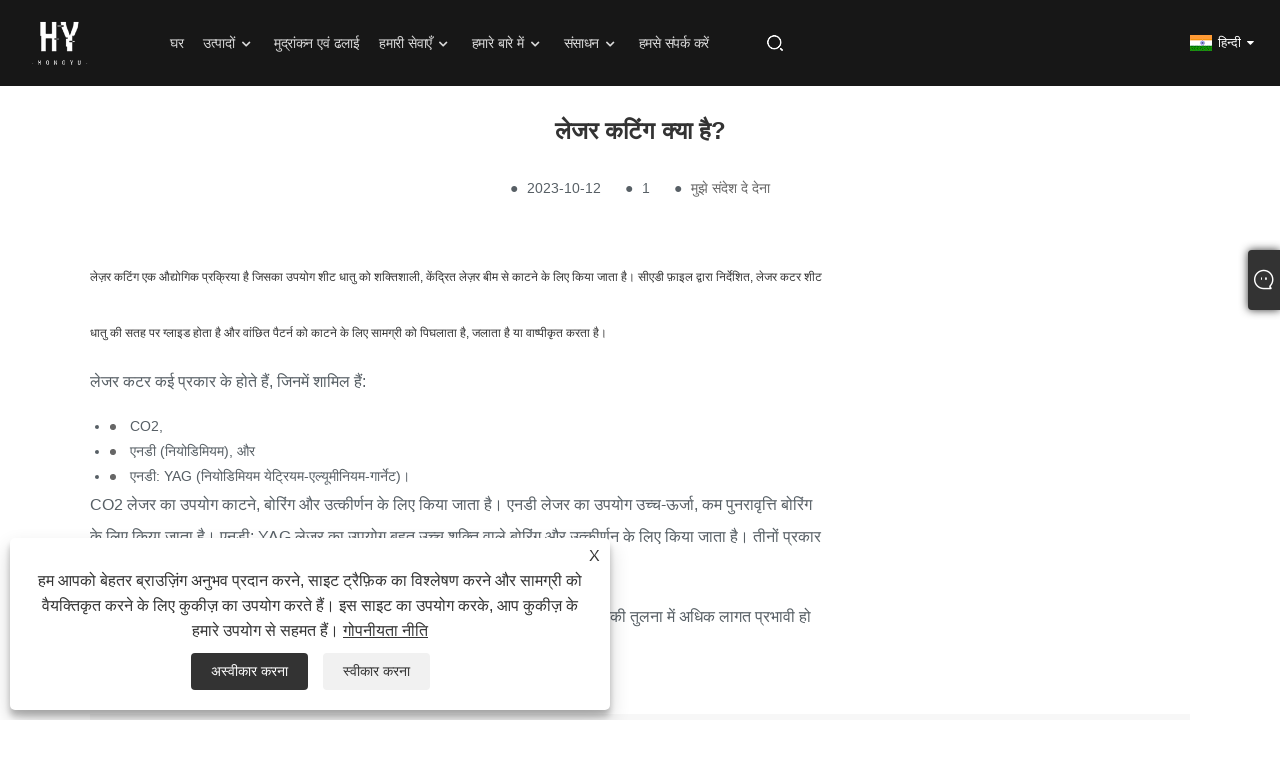

--- FILE ---
content_type: text/html; charset=utf-8
request_url: https://hi.hy-stampingdies.com/news-show-291.html
body_size: 10464
content:

<!DOCTYPE html>
<html xmlns="https://www.w3.org/1999/xhtml"  lang="hi">
<head>
    <meta http-equiv="Content-Type" content="text/html; charset=utf-8">
    <meta name="viewport" content="width=device-width, initial-scale=1, minimum-scale=1, maximum-scale=1">
    
<title>लेजर कटिंग क्या है? - समाचार - ज़ियामेन होंगयु इंटेलिजेंट टेक्नोलॉजी कं, लिमिटेड</title>
<meta name="keywords" content="लेजर कटिंग क्या है?" />
<meta name="description" content="ज़ियामेन होंगयु इंटेलिजेंट टेक्नोलॉजी कंपनी लिमिटेड: लेजर कटिंग क्या है?" />
<link rel="shortcut icon" href="/upload/7277/2023101309331585064.ico" type="image/x-icon" />
<!-- Google tag (gtag.js) -->
<script async src="https://www.googletagmanager.com/gtag/js?id=G-D22D9TSBRD"></script>
<script>
  window.dataLayer = window.dataLayer || [];
  function gtag(){dataLayer.push(arguments);}
  gtag('js', new Date());
gtag('config', 'AW-16557824461');
  gtag('config', 'G-D22D9TSBRD');
</script>
<link rel="dns-prefetch" href="https://style.trade-cloud.com.cn" />
<link rel="dns-prefetch" href="https://i.trade-cloud.com.cn" />
    <meta name="robots" content="index,follow">
    <meta name="distribution" content="Global" />
    <meta name="googlebot" content="all" />
    <meta property="og:type" content="news" />
    <meta property="og:url" content="https://hi.hy-stampingdies.com/news-show-291.html" />
    <meta property="og:title" content="लेजर कटिंग क्या है? - समाचार - ज़ियामेन होंगयु इंटेलिजेंट टेक्नोलॉजी कं, लिमिटेड" />
    <meta property="og:description" content="लेज़र कटिंग एक औद्योगिक प्रक्रिया है जिसका उपयोग शीट धातु को शक्तिशाली, केंद्रित लेज़र बीम से काटने के लिए किया जाता है। सीएडी फ़ाइल द्वारा निर्देशित, लेजर कटर शीट धातु की सतह पर ग्लाइड होता है और वांछित पैटर्न को काटने के लिए सामग्री को पिघलाता है, जलाता है या वाष्पीकृत करता है।" />
    <meta property="og:site_name" content="https://hi.hy-stampingdies.com" />
    <link href="https://hi.hy-stampingdies.com/news-show-291.html" rel="canonical" />
    
    <link rel="alternate" hreflang="en"  href="https://www.hy-stampingdies.com/news-show-5.html"/>
<link rel="alternate" hreflang="x-default"  href="https://www.hy-stampingdies.com/news-show-5.html"/>
<link rel="alternate" hreflang="vi"  href="https://vi.hy-stampingdies.com/news-show-16.html"/>
<link rel="alternate" hreflang="el"  href="https://el.hy-stampingdies.com/news-show-25.html"/>
<link rel="alternate" hreflang="it"  href="https://it.hy-stampingdies.com/news-show-38.html"/>
<link rel="alternate" hreflang="ar"  href="https://ar.hy-stampingdies.com/news-show-49.html"/>
<link rel="alternate" hreflang="ga"  href="https://ga.hy-stampingdies.com/news-show-60.html"/>
<link rel="alternate" hreflang="cs"  href="https://cs.hy-stampingdies.com/news-show-69.html"/>
<link rel="alternate" hreflang="et"  href="https://et.hy-stampingdies.com/news-show-82.html"/>
<link rel="alternate" hreflang="id"  href="https://id.hy-stampingdies.com/news-show-93.html"/>
<link rel="alternate" hreflang="es"  href="https://es.hy-stampingdies.com/news-show-104.html"/>
<link rel="alternate" hreflang="ru"  href="https://ru.hy-stampingdies.com/news-show-115.html"/>
<link rel="alternate" hreflang="nl"  href="https://nl.hy-stampingdies.com/news-show-126.html"/>
<link rel="alternate" hreflang="pt"  href="https://pt.hy-stampingdies.com/news-show-137.html"/>
<link rel="alternate" hreflang="tr"  href="https://tr.hy-stampingdies.com/news-show-152.html"/>
<link rel="alternate" hreflang="no"  href="https://no.hy-stampingdies.com/news-show-153.html"/>
<link rel="alternate" hreflang="lt"  href="https://lt.hy-stampingdies.com/news-show-170.html"/>
<link rel="alternate" hreflang="tl"  href="https://tl.hy-stampingdies.com/news-show-181.html"/>
<link rel="alternate" hreflang="ro"  href="https://ro.hy-stampingdies.com/news-show-193.html"/>
<link rel="alternate" hreflang="th"  href="https://th.hy-stampingdies.com/news-show-199.html"/>
<link rel="alternate" hreflang="fr"  href="https://fr.hy-stampingdies.com/news-show-214.html"/>
<link rel="alternate" hreflang="pl"  href="https://pl.hy-stampingdies.com/news-show-225.html"/>
<link rel="alternate" hreflang="bg"  href="https://bg.hy-stampingdies.com/news-show-236.html"/>
<link rel="alternate" hreflang="uk"  href="https://uk.hy-stampingdies.com/news-show-247.html"/>
<link rel="alternate" hreflang="de"  href="https://de.hy-stampingdies.com/news-show-258.html"/>
<link rel="alternate" hreflang="da"  href="https://da.hy-stampingdies.com/news-show-269.html"/>
<link rel="alternate" hreflang="fa"  href="https://fa.hy-stampingdies.com/news-show-280.html"/>
<link rel="alternate" hreflang="hi"  href="https://hi.hy-stampingdies.com/news-show-291.html"/>
<link rel="alternate" hreflang="fi"  href="https://fi.hy-stampingdies.com/news-show-302.html"/>
<link rel="alternate" hreflang="hu"  href="https://hu.hy-stampingdies.com/news-show-313.html"/>
<link rel="alternate" hreflang="ja"  href="https://ja.hy-stampingdies.com/news-show-324.html"/>
<link rel="alternate" hreflang="sr"  href="https://sr.hy-stampingdies.com/news-show-335.html"/>
<link rel="alternate" hreflang="ko"  href="https://ko.hy-stampingdies.com/news-show-346.html"/>
<link rel="alternate" hreflang="sv"  href="https://sv.hy-stampingdies.com/news-show-357.html"/>
<link rel="alternate" hreflang="mk"  href="https://mk.hy-stampingdies.com/news-show-368.html"/>
<link rel="alternate" hreflang="sk"  href="https://sk.hy-stampingdies.com/news-show-379.html"/>
<link rel="alternate" hreflang="ms"  href="https://ms.hy-stampingdies.com/news-show-390.html"/>
<link rel="alternate" hreflang="sl"  href="https://sl.hy-stampingdies.com/news-show-401.html"/>
<link rel="alternate" hreflang="az"  href="https://az.hy-stampingdies.com/news-show-412.html"/>
<link rel="alternate" hreflang="eu"  href="https://eu.hy-stampingdies.com/news-show-422.html"/>
<link rel="alternate" hreflang="kk"  href="https://kk.hy-stampingdies.com/news-show-438.html"/>
<link rel="alternate" hreflang="la"  href="https://la.hy-stampingdies.com/news-show-439.html"/>
<link rel="alternate" hreflang="lo"  href="https://lo.hy-stampingdies.com/news-show-456.html"/>
<link rel="alternate" hreflang="mr"  href="https://mr.hy-stampingdies.com/news-show-467.html"/>
<link rel="alternate" hreflang="bn"  href="https://bn.hy-stampingdies.com/news-show-478.html"/>
<link rel="alternate" hreflang="my"  href="https://my.hy-stampingdies.com/news-show-487.html"/>
<link rel="alternate" hreflang="ne"  href="https://ne.hy-stampingdies.com/news-show-500.html"/>
<link rel="alternate" hreflang="te"  href="https://te.hy-stampingdies.com/news-show-510.html"/>
<link rel="alternate" hreflang="ta"  href="https://ta.hy-stampingdies.com/news-show-522.html"/>
<link rel="alternate" hreflang="ur"  href="https://ur.hy-stampingdies.com/news-show-533.html"/>
<link rel="alternate" hreflang="jv"  href="https://jw.hy-stampingdies.com/news-show-544.html"/>

    <script type="application/ld+json">[
  {
    "@context": "https://schema.org/",
    "@type": "BreadcrumbList",
    "ItemListElement": [
      {
        "@type": "ListItem",
        "Name": "घर",
        "Position": 1,
        "Item": "https://hi.hy-stampingdies.com/"
      },
      {
        "@type": "ListItem",
        "Name": "संसाधन",
        "Position": 2,
        "Item": "https://hi.hy-stampingdies.com/news.html"
      },
      {
        "@type": "ListItem",
        "Name": "समाचार",
        "Position": 3,
        "Item": "https://hi.hy-stampingdies.com/news-136.html"
      },
      {
        "@type": "ListItem",
        "Name": "लेजर कटिंग क्या है?",
        "Position": 4,
        "Item": "https://hi.hy-stampingdies.com/news-show-291.html"
      }
    ]
  },
  {
    "@context": "http://schema.org",
    "@type": "NewsArticle",
    "MainEntityOfPage": {
      "@type": "WebPage",
      "@id": "https://hi.hy-stampingdies.com/news-show-291.html"
    },
    "Headline": "लेजर कटिंग क्या है? - समाचार - ज़ियामेन होंगयु इंटेलिजेंट टेक्नोलॉजी कं, लिमिटेड",
    "Image": {
      "@type": "ImageObject",
      "Url": "https://hi.hy-stampingdies.com/upload/7277/2023101813474775536.jpg"
    },
    "DatePublished": "2023-10-12T14:27:05.0000000Z",
    "Author": {
      "@type": "Organization",
      "Name": "Xiamen Hongyu इंटेलिजेंट टेक्नोलॉजी कंपनी, लिमिटेड",
      "Url": "https://hi.hy-stampingdies.com/",
      "Logo": null
    },
    "Publisher": {
      "@type": "Organization",
      "Name": "Xiamen Hongyu इंटेलिजेंट टेक्नोलॉजी कंपनी, लिमिटेड",
      "Url": null,
      "Logo": {
        "@type": "ImageObject",
        "Url": "https://hi.hy-stampingdies.com/upload/7277/20231008110724864756.png"
      }
    },
    "Description": "ज़ियामेन होंगयु इंटेलिजेंट टेक्नोलॉजी कंपनी लिमिटेड: लेजर कटिंग क्या है?"
  }
]</script>
    
<link rel="stylesheet" id="css" type="text/css" href="https://style.trade-cloud.com.cn/Template/207/default/css/style.css">
<link rel="stylesheet" type="text/css" href="https://style.trade-cloud.com.cn/Template/207/fonts/iconfont.css">
<link rel="stylesheet" type="text/css" href="https://style.trade-cloud.com.cn/Template/207/default/css/font-awesome.min.css">
    
<link rel="stylesheet" type="text/css" href="https://style.trade-cloud.com.cn/Template/207/default/css/im.css">
<link rel="stylesheet" type="text/css" href="https://style.trade-cloud.com.cn/Template/207/css/links.css">
<link rel="stylesheet" type="text/css" href="https://style.trade-cloud.com.cn/Template/207/css/mobile.css">
<link rel="stylesheet" type="text/css" href="https://style.trade-cloud.com.cn/Template/207/css/language.css">

    <link type="text/css" rel="stylesheet" href="https://style.trade-cloud.com.cn/Template/207/default/css/product.css" />
    <link rel="stylesheet" type="text/css" href="https://style.trade-cloud.com.cn/Template/207/default/css/product_mobile.css">
    <script src="https://style.trade-cloud.com.cn/Template/207/js/jquery.min.js"></script>
    <!--    <script type="text/javascript" src="https://style.trade-cloud.com.cn/Template/207/js/jquery-1.9.1.min.js"></script>-->
    <script type="text/javascript" src="https://style.trade-cloud.com.cn/Template/207/js/owl.carousel.js"></script>
    <script type="text/javascript" src="/js/book.js?v=0.04"></script>
    <link type="text/css" rel="stylesheet" href="/css/inside.css" />
</head>
<body>
    <div class="container">
        
<header class="web_head index_web_head">
    <div class="header_layout">
        <figure class="logo">
            <a href="/" title="Xiamen Hongyu इंटेलिजेंट टेक्नोलॉजी कंपनी, लिमिटेड">
                <img src="/upload/7277/20231008110724864756.png" alt="Xiamen Hongyu इंटेलिजेंट टेक्नोलॉजी कंपनी, लिमिटेड"></a>
        </figure>
        <nav class="nav_wrap">
            <ul class="head_nav">
                <li><a href="/" title="घर"><em>घर</em></a></li><li><a href="/products.html" title="उत्पादों"><em>उत्पादों</em></a><ul><li><a title="परिशुद्ध धातु मुद्रांकन" href="/precision-metal-stamping"><em>परिशुद्ध धातु मुद्रांकन</em></a><ul><li><a title="एल्यूमिनियम मुद्रांकन" href="/aluminum-stamping"><em>एल्यूमिनियम मुद्रांकन</em></a></li><li><a title="पीतल के हिस्सों पर मोहर लगाना" href="/brass-parts-stamping"><em>पीतल के हिस्सों पर मोहर लगाना</em></a></li><li><a title="स्टेनलेस स्टील भाग मुद्रांकन" href="/stainless-steel-part-stamping"><em>स्टेनलेस स्टील भाग मुद्रांकन</em></a></li><li><a title="इनकोनल पार्ट स्टैम्पिंग" href="/inconel-part-stamping"><em>इनकोनल पार्ट स्टैम्पिंग</em></a></li></ul></li><li><a title="प्रगतिशील मुद्रांकन ढालना" href="/progressive-stamping-mold"><em>प्रगतिशील मुद्रांकन ढालना</em></a><ul><li><a title="उपकरण मुद्रांकन" href="/appliance-stamping"><em>उपकरण मुद्रांकन</em></a></li><li><a title="प्रकाश विद्युत मुद्रांकन" href="/lighting-electrical-stamping"><em>प्रकाश विद्युत मुद्रांकन</em></a></li><li><a title="सौर मुद्रांकन" href="/solar-stamping"><em>सौर मुद्रांकन</em></a></li></ul></li><li><a title="मेटल सांचों में ढालना" href="/die-casting"><em>मेटल सांचों में ढालना</em></a><ul><li><a title="एल्युमिनियम डाई कास्टिंग" href="/aluminum-die-casting"><em>एल्युमिनियम डाई कास्टिंग</em></a></li><li><a title="जिंक मिश्र धातु डाई कास्टिंग" href="/zinc-alloy-die-casting"><em>जिंक मिश्र धातु डाई कास्टिंग</em></a></li><li><a title="कोल्ड चैंबर डाई कास्टिंग" href="/cold-chamber-die-casting"><em>कोल्ड चैंबर डाई कास्टिंग</em></a></li><li><a title="हॉट चैंबर डाई कास्टिंग" href="/hot-chamber-die-casting"><em>हॉट चैंबर डाई कास्टिंग</em></a></li></ul></li><li><a title="कास्टिंग पार्ट्स" href="/casting-parts"><em>कास्टिंग पार्ट्स</em></a><ul><li><a title="कृषि उपकरण कास्टिंग" href="/agricultural-equipment-castings"><em>कृषि उपकरण कास्टिंग</em></a></li><li><a title="ऑटोमोटिव कास्टिंग्स" href="/automotive-castings"><em>ऑटोमोटिव कास्टिंग्स</em></a></li><li><a title="चिकित्सा उपकरण" href="/medical-devices"><em>चिकित्सा उपकरण</em></a></li></ul></li></ul></li><li><a href="/message.html" title="मुद्रांकन एवं ढलाई"><em>मुद्रांकन एवं ढलाई</em></a></li><li><a href="/download.html" title="हमारी सेवाएँ"><em>हमारी सेवाएँ</em></a><ul><li><a title="सीएनसी मशीनिंग" href="/download-938.html"><em>सीएनसी मशीनिंग</em></a></li><li><a title="शीट धातु निर्माण" href="/download-940.html"><em>शीट धातु निर्माण</em></a></li><li><a title="अंतः क्षेपण ढलाई" href="/download-939.html"><em>अंतः क्षेपण ढलाई</em></a></li><li><a title="ईडीएम" href="/download-941.html"><em>ईडीएम</em></a></li><li><a title="एल्यूमीनियम बाहर निकालना" href="/download-942.html"><em>एल्यूमीनियम बाहर निकालना</em></a></li><li><a title="प्रोटोटाइप" href="/download-943.html"><em>प्रोटोटाइप</em></a></li><li><a title="सतही परिष्करण" href="/download-944.html"><em>सतही परिष्करण</em></a></li></ul></li><li><a href="/about.html" title="हमारे बारे में"><em>हमारे बारे में</em></a><ul><li><a title="हमारे बारे में" href="/about.html"><em>हमारे बारे में</em></a></li><li><a title="हम क्यों?" href="/about-374060.html"><em>हम क्यों?</em></a></li><li><a title="इतिहास" href="/about-374061.html"><em>इतिहास</em></a></li><li><a title="हमसे मिलें" href="/about-374062.html"><em>हमसे मिलें</em></a></li><li><a title="टीम" href="/about-374063.html"><em>टीम</em></a></li><li><a title="गुणवत्ता एवं प्रमाण पत्र" href="/about-374064.html"><em>गुणवत्ता एवं प्रमाण पत्र</em></a></li></ul></li><li><a href="/news.html" title="संसाधन"><em>संसाधन</em></a><ul><li><a title="ब्लॉग" href="/news-134.html"><em>ब्लॉग</em></a></li><li><a title="सामान्य प्रश्न" href="/news-135.html"><em>सामान्य प्रश्न</em></a></li><li><a title="समाचार" href="/news-136.html"><em>समाचार</em></a></li></ul></li><li><a href="/contact.html" title="हमसे संपर्क करें"><em>हमसे संपर्क करें</em></a></li>
            </ul>
            <b id="btn-search" class="btn--search"></b>
        </nav>
        <!--change-language-->
        <div class="change-language ensemble">
            <div class="change-language-title medium-title">
                <div class="language-flag language-flag-hi"><a title="हिन्दी" href="javascript:;"><b class="country-flag"></b><span>हिन्दी</span> </a></div>
            </div>
            <div class="change-language-cont sub-content"></div>
        </div>
        <ul class="prisna-wp-translate-seo" id="prisna-translator-seo">
            <li class="language-flag language-flag-en"><a title="English" href="https://www.hy-stampingdies.com"><b class="country-flag"></b><span>English</span></a></li><li class="language-flag language-flag-es"><a title="Español" href="//es.hy-stampingdies.com"><b class="country-flag"></b><span>Español</span></a></li><li class="language-flag language-flag-pt"><a title="Português" href="//pt.hy-stampingdies.com"><b class="country-flag"></b><span>Português</span></a></li><li class="language-flag language-flag-ru"><a title="русский" href="//ru.hy-stampingdies.com"><b class="country-flag"></b><span>русский</span></a></li><li class="language-flag language-flag-fr"><a title="Français" href="//fr.hy-stampingdies.com"><b class="country-flag"></b><span>Français</span></a></li><li class="language-flag language-flag-ja"><a title="日本語" href="//ja.hy-stampingdies.com"><b class="country-flag"></b><span>日本語</span></a></li><li class="language-flag language-flag-de"><a title="Deutsch" href="//de.hy-stampingdies.com"><b class="country-flag"></b><span>Deutsch</span></a></li><li class="language-flag language-flag-vi"><a title="tiếng Việt" href="//vi.hy-stampingdies.com"><b class="country-flag"></b><span>tiếng Việt</span></a></li><li class="language-flag language-flag-it"><a title="Italiano" href="//it.hy-stampingdies.com"><b class="country-flag"></b><span>Italiano</span></a></li><li class="language-flag language-flag-nl"><a title="Nederlands" href="//nl.hy-stampingdies.com"><b class="country-flag"></b><span>Nederlands</span></a></li><li class="language-flag language-flag-th"><a title="ภาษาไทย" href="//th.hy-stampingdies.com"><b class="country-flag"></b><span>ภาษาไทย</span></a></li><li class="language-flag language-flag-pl"><a title="Polski" href="//pl.hy-stampingdies.com"><b class="country-flag"></b><span>Polski</span></a></li><li class="language-flag language-flag-ko"><a title="한국어" href="//ko.hy-stampingdies.com"><b class="country-flag"></b><span>한국어</span></a></li><li class="language-flag language-flag-sv"><a title="Svenska" href="//sv.hy-stampingdies.com"><b class="country-flag"></b><span>Svenska</span></a></li><li class="language-flag language-flag-hu"><a title="magyar" href="//hu.hy-stampingdies.com"><b class="country-flag"></b><span>magyar</span></a></li><li class="language-flag language-flag-ms"><a title="Malay" href="//ms.hy-stampingdies.com"><b class="country-flag"></b><span>Malay</span></a></li><li class="language-flag language-flag-bn"><a title="বাংলা ভাষার" href="//bn.hy-stampingdies.com"><b class="country-flag"></b><span>বাংলা ভাষার</span></a></li><li class="language-flag language-flag-da"><a title="Dansk" href="//da.hy-stampingdies.com"><b class="country-flag"></b><span>Dansk</span></a></li><li class="language-flag language-flag-fi"><a title="Suomi" href="//fi.hy-stampingdies.com"><b class="country-flag"></b><span>Suomi</span></a></li><li class="language-flag language-flag-hi"><a title="हिन्दी" href="//hi.hy-stampingdies.com"><b class="country-flag"></b><span>हिन्दी</span></a></li><li class="language-flag language-flag-tl"><a title="Pilipino" href="//tl.hy-stampingdies.com"><b class="country-flag"></b><span>Pilipino</span></a></li><li class="language-flag language-flag-tr"><a title="Türkçe" href="//tr.hy-stampingdies.com"><b class="country-flag"></b><span>Türkçe</span></a></li><li class="language-flag language-flag-ga"><a title="Gaeilge" href="//ga.hy-stampingdies.com"><b class="country-flag"></b><span>Gaeilge</span></a></li><li class="language-flag language-flag-ar"><a title="العربية" href="//ar.hy-stampingdies.com"><b class="country-flag"></b><span>العربية</span></a></li><li class="language-flag language-flag-id"><a title="Indonesia" href="//id.hy-stampingdies.com"><b class="country-flag"></b><span>Indonesia</span></a></li><li class="language-flag language-flag-no"><a title="Norsk‎" href="//no.hy-stampingdies.com"><b class="country-flag"></b><span>Norsk‎</span></a></li><li class="language-flag language-flag-ur"><a title="تمل" href="//ur.hy-stampingdies.com"><b class="country-flag"></b><span>تمل</span></a></li><li class="language-flag language-flag-cs"><a title="český" href="//cs.hy-stampingdies.com"><b class="country-flag"></b><span>český</span></a></li><li class="language-flag language-flag-el"><a title="ελληνικά" href="//el.hy-stampingdies.com"><b class="country-flag"></b><span>ελληνικά</span></a></li><li class="language-flag language-flag-uk"><a title="український" href="//uk.hy-stampingdies.com"><b class="country-flag"></b><span>український</span></a></li><li class="language-flag language-flag-jw"><a title="Javanese" href="//jw.hy-stampingdies.com"><b class="country-flag"></b><span>Javanese</span></a></li><li class="language-flag language-flag-fa"><a title="فارسی" href="//fa.hy-stampingdies.com"><b class="country-flag"></b><span>فارسی</span></a></li><li class="language-flag language-flag-ta"><a title="தமிழ்" href="//ta.hy-stampingdies.com"><b class="country-flag"></b><span>தமிழ்</span></a></li><li class="language-flag language-flag-te"><a title="తెలుగు" href="//te.hy-stampingdies.com"><b class="country-flag"></b><span>తెలుగు</span></a></li><li class="language-flag language-flag-ne"><a title="नेपाली" href="//ne.hy-stampingdies.com"><b class="country-flag"></b><span>नेपाली</span></a></li><li class="language-flag language-flag-my"><a title="Burmese" href="//my.hy-stampingdies.com"><b class="country-flag"></b><span>Burmese</span></a></li><li class="language-flag language-flag-bg"><a title="български" href="//bg.hy-stampingdies.com"><b class="country-flag"></b><span>български</span></a></li><li class="language-flag language-flag-lo"><a title="ລາວ" href="//lo.hy-stampingdies.com"><b class="country-flag"></b><span>ລາວ</span></a></li><li class="language-flag language-flag-la"><a title="Latine" href="//la.hy-stampingdies.com"><b class="country-flag"></b><span>Latine</span></a></li><li class="language-flag language-flag-kk"><a title="Қазақша" href="//kk.hy-stampingdies.com"><b class="country-flag"></b><span>Қазақша</span></a></li><li class="language-flag language-flag-eu"><a title="Euskal" href="//eu.hy-stampingdies.com"><b class="country-flag"></b><span>Euskal</span></a></li><li class="language-flag language-flag-az"><a title="Azərbaycan" href="//az.hy-stampingdies.com"><b class="country-flag"></b><span>Azərbaycan</span></a></li><li class="language-flag language-flag-sk"><a title="Slovenský jazyk" href="//sk.hy-stampingdies.com"><b class="country-flag"></b><span>Slovenský jazyk</span></a></li><li class="language-flag language-flag-mk"><a title="Македонски" href="//mk.hy-stampingdies.com"><b class="country-flag"></b><span>Македонски</span></a></li><li class="language-flag language-flag-lt"><a title="Lietuvos" href="//lt.hy-stampingdies.com"><b class="country-flag"></b><span>Lietuvos</span></a></li><li class="language-flag language-flag-et"><a title="Eesti Keel" href="//et.hy-stampingdies.com"><b class="country-flag"></b><span>Eesti Keel</span></a></li><li class="language-flag language-flag-ro"><a title="Română" href="//ro.hy-stampingdies.com"><b class="country-flag"></b><span>Română</span></a></li><li class="language-flag language-flag-sl"><a title="Slovenski" href="//sl.hy-stampingdies.com"><b class="country-flag"></b><span>Slovenski</span></a></li><li class="language-flag language-flag-mr"><a title="मराठी" href="//mr.hy-stampingdies.com"><b class="country-flag"></b><span>मराठी</span></a></li><li class="language-flag language-flag-sr"><a title="Srpski језик" href="//sr.hy-stampingdies.com"><b class="country-flag"></b><span>Srpski језик</span></a></li>
        </ul>
        <!--change-language-->
    </div>
</header>


        <div class="banner page-banner" id="body">
            <div class="page-bannertxt">
                
            </div>
            <img src="/upload/7277/2023101621462692982.webp" alt="संसाधन" />
        </div>
        <div class="block">
            <div class="layout">
                <div class="position">
                    <span><a class="home" href="/"><i class="icon-home">घर</i></a></span>
                    <span>></span>
                    <a href="https://hi.hy-stampingdies.com/news.html">संसाधन</a>
                     > <a href="https://hi.hy-stampingdies.com/news-136.html" title="समाचार">समाचार</a>
                </div>
                <div class="classes">
                    <h1>
                        लेजर कटिंग क्या है?</h1>
                    <div class="class-info">

                        <div class="date">
                            <span><i>● </i>2023-10-12 </span>
                            <span id="viewCount"><i>● </i>- </span>
                            <span><i>● </i><a href="#Leave">मुझे संदेश दे देना </a></span>
                        </div>
                    </div>
                </div>
                <div class="class-name">
                </div>
                <div class="class-content">
                    <style>
.banner img {
    width: 100%;
    display: none;
}
.block .position {
    display: none;
}
.block .classes .class-info p {
    text-align: left;
    display: none;
}
</style>
<div class="a1">
	<div class="left">
		<h2>
			<span style="font-size:12px;font-weight:normal;">लेज़र कटिंग एक औद्योगिक प्रक्रिया है जिसका उपयोग शीट धातु को शक्तिशाली, केंद्रित लेज़र बीम से काटने के लिए किया जाता है। सीएडी फ़ाइल द्वारा निर्देशित, लेजर कटर शीट धातु की सतह पर ग्लाइड होता है और वांछित पैटर्न को काटने के लिए सामग्री को पिघलाता है, जलाता है या वाष्पीकृत करता है।</span>
		</h2>
		<p>लेजर कटर कई प्रकार के होते हैं, जिनमें शामिल हैं:</p>
		<ul>
			<li>CO2,</li>
			<li>एनडी (नियोडिमियम), और</li>
			<li>एनडी: YAG (नियोडिमियम येट्रियम-एल्यूमीनियम-गार्नेट)।</li>
		</ul>
		<p>CO2 लेजर का उपयोग काटने, बोरिंग और उत्कीर्णन के लिए किया जाता है। एनडी लेजर का उपयोग उच्च-ऊर्जा, कम पुनरावृत्ति बोरिंग के लिए किया जाता है। एनडी: YAG लेजर का उपयोग बहुत उच्च शक्ति वाले बोरिंग और उत्कीर्णन के लिए किया जाता है। तीनों प्रकार का उपयोग वेल्डिंग के लिए किया जा सकता है।</p>
		<p>लेजर कटिंग उच्च परिशुद्धता, सटीकता और गति प्रदान करती है। यह कुछ स्थितियों में मशीनिंग की तुलना में अधिक लागत प्रभावी हो सकता है और संकीर्ण केर्फ़ चौड़ाई प्रदान करता है।</p>
	</div>
	<div class="right">
		<img src="https://www.china-machining.com/wp-content/uploads/2020/09/laser-cutting1.jpg" alt="" /> 
	</div>
</div>
<div class="a2">
	<div class="zuo">
		<img src="https://www.china-machining.com/wp-content/uploads/2020/09/laser-cutting2.jpg" alt="" /> 
	</div>
	<div class="you">
		<h2>लेज़र काटने की क्षमताएँ</h2>
		<p>अपने लेजर कटिंग प्रोजेक्ट पर जेनसन के साथ काम करने से आप जटिल ज्यामिति के साथ कस्टम आकार बना सकते हैं।</p>
		<p>हम प्रस्ताव रखते हैं:</p>
		<ul>
			<li>2डी और 3डी 5-एक्सिस लेजर कटिंग</li>
			<li>60″ x 120″ तक के हिस्से</li>
			<li>कुछ हिस्सों और सामग्रियों के लिए +/- 0.005″, +/- 0.001″ तक सहनशीलता</li>
		</ul>
		<p>अपने डिज़ाइन की विनिर्माण क्षमता पर प्रतिक्रिया मांगने या हमारी लेजर कटिंग सेवाओं के बारे में अधिक जानकारी का अनुरोध करने के लिए, हमसे संपर्क करें और हम आपके साथ आपके प्रोजेक्ट पर चर्चा करेंगे।</p>
		<p>
			&nbsp;
		</p>
	</div>
</div>
                </div>
                <div class="prev-next">
                    <div class="prev-news"><span>पहले का:</span><a href="/news-show-290.html" title="स्टांपिंग क्या है?">स्टांपिंग क्या है?</a></div>
                    <div class="next-news"><span>अगला:</span><a href="/news-show-292.html" title="शीट मेटल बेंडिंग क्या है?">शीट मेटल बेंडिंग क्या है?</a></div>
                </div>
                <div class="a2a_kit a2a_kit_size_32 a2a_default_style">
                    <a class="a2a_dd" href="https://www.addtoany.com/share"></a>
                    <a class="a2a_button_facebook"></a>
                    <a class="a2a_button_twitter"></a>
                    <a class="a2a_button_pinterest"></a>
                    <a class="a2a_button_linkedin"></a>
                </div>
                <script async src="https://static.addtoany.com/menu/page.js"></script>
            </div>
        </div>

        <div class="block news-inquiry" id="Leave">
            <div class="layout">
                <div class="classes">
                    <div class="class-content">
                        <div class="inquiry">
                            <h3>जांच भेजें</h3>
                            <form class="form" id="ContactForm" data-proid="0">
                                <div class="form-item col-l-1">
                                    <input placeholder="विषय*" id="contact_subject" name="Subject" type="text" value="" required>
                                </div>
                                <div class="form-item col-r-1">
                                    <input placeholder="कंपनी" id="contact_company" name="Company" type="text" value="">
                                </div>
                                <div class="form-item col-l-1">
                                    <input name="email" placeholder="ईमेल*" id="contact_email" type="email" value="" required>
                                </div>
                                <div class="form-item col-r-1">
                                    <input placeholder="नाम*" id="contact_name" name="name" type="text" value="" required>
                                </div>
                                <div class="form-item col-l-1">
                                    <input placeholder="टेलीफोन / WHATSAPP" id="contact_tel" name="tel" type="text" value="">
                                </div>
                                <div class="form-item col-l-2">
                                    <textarea name="content" placeholder="संतुष्ट*" id="contact_content" required></textarea>
                                </div>
                                <div class="form-item">
                                    <button id="submit" type="submit" style="line-height: 40px; border: 1px solid #eee; border-radius: 5px;">जमा करना</button>
                                </div>
                            </form>
                        </div>
                    </div>
                </div>
            </div>

            <script type="text/javascript">
                ContactForm.addEventListener("submit", (e) => {
                    e.preventDefault();

                    const button = $("#submit");

                    button.attr("disabled", true);

                    var ProID, Subject, Company, Email, Name, Tel, Content;
                    ProID = $("#ContactForm").attr("data-proid").trim();
                    Subject = $("input#contact_subject").val().trim();
                    Company = $("input#contact_company").val().trim();
                    Name = $("input#contact_name").val().trim();
                    Email = $("input#contact_email").val().trim();
                    Tel = $("input#contact_tel").val().trim();
                    Content = $("#contact_content").val();

                    button.html("Please Wait...");

                    var url = window.location.pathname;
                    $.ajax({
                        type: "POST",
                        url: "/AjaxData.ashx",
                        data: "Action=AddBook&Type=NewBook&ProID=" + encodeURIComponent(ProID) + "&Title=" + encodeURIComponent(Subject) + "&Company=" + encodeURIComponent(Company) + "&Email=" + encodeURIComponent(Email)
                            + "&Name=" + encodeURIComponent(Name) + "&Url=" + encodeURIComponent(url) + "&Tel=" + encodeURIComponent(Tel) + "&Content=" + encodeURIComponent(Content),
                        success: function (ret) {
                            if (ret == "200") {
                                window.location.href = "/thank.html";
                            }
                            else {
                                alert(ret);
                                button.html("जमा करना");
                                button.attr("disabled", false);
                            }
                        },
                        error: function (XMLHttpRequest, textStatus, errorThrown) {
                            alert("Erro"); button.html("जमा करना"); button.attr("disabled", false);
                        }
                    });
                });
                $(function () {
                    var newsId = 291;
                    if (!newsId) return;
                    $.ajax({
                        url: "/Handlers/GetView.ashx",
                        type: "GET",
                        data: { id: newsId, t: new Date().getTime() },
                        cache: false,
                        success: function (res) {
                            $("#viewCount").html('<i>● </i> ' + res);
                        },
                        error: function () {
                            $("#viewCount").html('<i>● </i> -');
                        }
                    });
                    $.ajax({
                        url: "/Handlers/AddView.ashx",
                        type: "POST",
                        data: { id: newsId },
                        cache: false
                    });
                });
            </script>
        </div>

        
<footer class="web_footer">
    <div class="layout">
        <ul class="foot_sns wow fadeInLeftA" data-wow-delay=".5s" data-wow-duration=".5s">
            <li><a href="https://www.facebook.com/profile.php?id=100094923129011" target="_blank" rel="nofollow" class="facebook" title="Facebook"><span class="iconfont icon-Facebook"></span></a></li><li><a href="https:///www.twitter.com/MilesM3945" target="_blank" rel="nofollow" class="twitter" title="Twitter"><span class="iconfont icon-twitter"></span></a></li><li><a href="https://www.linkedin.com/company/%E5%8E%A6%E9%97%A8%E9%B8%BF%E5%B1%BF%E6%99%BA%E8%83%BD%E7%A7%91%E6%8A%80%E6%9C%89%E9%99%90%E5%85%AC%E5%8F%B8/" target="_blank" rel="nofollow" class="linkedin" title="Linkedin"><span class="iconfont icon-in"></span></a></li><li><a href="https://www.youtube.com/channel/UCD5WBA__wPVMneKBDf8_Jzw" target="_blank" rel="nofollow" class="YouTube" title="YouTube"><span class="iconfont icon-youtube"></span></a></li><li><a href="https://api.whatsapp.com/send?phone=+86 19979320050&text=Hello" target="_blank" rel="nofollow" class="Whatsapp" title="Whatsapp"><span class="iconfont icon-whatsapp"></span></a></li>
        </ul>
        <div class="foot_contact_item">
            <h2 class="fot_tit wow fadeInLeftA" data-wow-delay=".7s" data-wow-duration="1s">संपर्क करें</h2>
            <ul>
                <li class="foot_address wow fadeInLeftA" data-wow-delay="1.4s" data-wow-duration="1s">टोंगज़ोंग रोड, टोंगन जिला, ज़ियामेन, चीन</li><li class="foot_phone wow fadeInLeftA" data-wow-delay="1.6s" data-wow-duration="1s"><span><a href="tel://+86-19979320050">+86-19979320050</a></span></li><li class="foot_email wow fadeInLeftA" data-wow-delay="1.8s" data-wow-duration="1s"><a href="/message.html">sales08@xmhongyu.com.cn</a></li>
            </ul>
        </div>
    </div>
    <div class="copyright wow fadeInLeftA" data-wow-delay="2.2s" data-wow-duration="1s">
        कॉपीराइट © 2023 Xiamen Hongyu इंटेलिजेंट टेक्नोलॉजी कं, लिमिटेड सभी अधिकार सुरक्षित
        <ul class="foot-link">
            <li><a href="/links.html">Links</a></li>
            <li><a href="/sitemap.html">Sitemap</a></li>
            <li><a href="/rss.xml">RSS</a></li>
            <li><a href="/sitemap.xml">XML</a></li>
            <li><a href="/privacy-policy.html" rel="nofollow" target="_blank">गोपनीयता नीति</a></li>
            
        </ul>
    </div>
    
</footer>
<style>
.class-content h4{    
    line-height: 2;
    margin: 10px 0;
}
.feature_title {
    color: #000;
}
.company_subscribe {
    background-image: url(https://i.trade-cloud.com.cn/upload/7277/image/20231007/1_20472.jpg)!important;
}
.category_item figcaption {
    position: relative;
    padding: 13px 20px;
    height: 80px;
}
.advantage_wrap {
    display: none;
}
.fac-img img {
    width: 32.33%;
    margin: 0.5%;
    border: 1px solid #9999;
}
.opt img {
    display: block;
    margin: 0 auto;
    width: 400px;
    height: auto;
}
.company_6 {
    margin: 5% 0;
}
.regular h1 {
    text-align: center;
    font-family: 'Poppins',Helvetica,Arial,Lucida,sans-serif;
    font-weight: 700;
    font-size: 40px;
    padding-bottom: 5px;
    color: white;
}
.regular p {
    text-align: center;
    font-size: 18px;
    color: #fff;
    line-height: 2;
}
.et_pb_button {
    margin: 0 auto;
    width: 200px;
}
.regular {
    width: 80%;
    margin: 0 auto;
    background: #000750;
    padding: 30px;
}
.left {
    width: 70%;
    float: left;
    padding-right: 3%;
}
.right {
    width: 30%;
    float: left;
}
.et_pb_module {
    overflow: hidden;
}
.left h2 {
    font-family: 'Montserrat',Helvetica,Arial,Lucida,sans-serif;
    font-size: 2em;
    line-height: 2;
}
.left p {
    font-size: 16px;
    line-height: 2;
}
.modern {
    display: flex;
}
.modern h2 {
    font-family: 'Montserrat',Helvetica,Arial,Lucida,sans-serif;
    font-size: 2em;
    line-height: 2;
}
.modern p {
    font-size: 16px;
    line-height: 2;
}
.et_pb_text_inner a {
    color: #f37926;
    font-size: 16px;
    font-weight: 600;
}
.block .classes .class-content img {
    text-align: center;
    margin: 0 auto;
    width: 50%;
    display: block;
}
.a1 {
    overflow: hidden;
    margin: 3% 0;
}
.zuo {
    width: 30%;
    float: left;
}
.a2 {
    overflow: hidden;
    background: #f7f7f7!important;
}
.you {
    width: 70%;
    float: right;
    padding-left: 3%;
}
.you h2 {
    font-family: 'Montserrat',Helvetica,Arial,Lucida,sans-serif;
    font-size: 2em;
    line-height: 2;
}
.you p {
    font-size: 16px;
    line-height: 2;
    padding-bottom: 1em;
}
.et_pb_button a {
    /* background-color: #f5731d; */
    /* color: #fff; */
    color: #ffffff!important;
    border-width: 0px!important;
    border-radius: 0px;
    letter-spacing: 0px;
    font-size: 20px;
    font-family: 'Poppins',Helvetica,Arial,Lucida,sans-serif!important;
    font-weight: 500!important;
    background-color: #f5731d;
    padding: 10px 20px;
}
.et_pb_button {
    margin: 30px auto;
    width: 200px;
}
.block .classes .class-info p {
    text-align: left;
}
.left p {
    padding-bottom: 1em;
}
.left ul li:before {
    content: "";
    width: 6px;
    height: 6px;
    display: inline-block;
    border-radius: 50%;
    background: #666;
    vertical-align: middle;
    margin-right: 14px;
}
.you ul li:before {
    content: "";
    width: 6px;
    height: 6px;
    display: inline-block;
    border-radius: 50%;
    background: #666;
    vertical-align: middle;
    margin-right: 14px;
}
.opt table{
width:100%;
border-collapse: collapse;
border: 1px solid #777;
}
.opt table td{
padding:5px;
border: 1px solid #777;
}
.opt h4{
    font-size: 16px;
    font-weight: 600;
    padding: 15px 0;
}
@media(max-width: 991px){
.mix {
    background: #fff;
    padding: 25px;
}
.left_hongyu {
    width: 100%;
}
.right_hongyu {
    width: 100%;
}
.us ul {
    display: contents;
}
.us ul li {
    width: auto;
    margin: 3%;
    background: #f5731d;
    text-align: center;
    padding: 2%;
    color: #fff;
}
.tit {
    text-align: center;
    font-family: 'Poppins',Helvetica,Arial,Lucida,sans-serif;
    font-weight: 700;
    font-size: 24px;
    color: #000000!important;
    margin: 3% 0;
}
.history-1 {
    display: contents;
}
.a1-left {
    background: #000750;
    width: 100%;
}
.a1-right {
    width: 100%;
}
.et_pb_text_4 {
    padding-top: 0!important;;
    padding-right: 0!important;;
    padding-bottom: 50px!important;;
    padding-left: 10px!important;
    margin-bottom: 0!important;;
}
.history-2 {
    display: contents;
}
.a2-left {
    width: 100%;
}
.a2-right {
    background: #f5731d;
    width: 100%;
}
.visit {
    width: 100%;
    margin-left: 5%;
}
.regular h1 {
    text-align: center;
    font-family: 'Poppins',Helvetica,Arial,Lucida,sans-serif;
    font-weight: 700;
    font-size: 24px;
    padding-bottom: 5px;
    color: white;
    line-height: 2;
}
.left {
    width: 100%;
    float: left;
    padding-right: 3%;
}
.right {
    width: 100%;
    float: left;
}
.modern {
    display: contents;
}
.zuo {
    width: 100%;
    float: left;
}
.you {
    width: 100%;
    float: right;
    padding-left: 0;
}
.webpro .webpro_top li {
    float: left;
    width: 100%;
    text-align: left;
    font-weight: bold;
    cursor: pointer;
    height: 34px;
    line-height: 34px;
    color: #333;
}
}
@media (min-width:1280px){
.block .class-content .news-item .news-img img {
    object-fit: cover;
    height: 300px;
}
.news_item figcaption .news_title {
    height: 80px;
    overflow: hidden;
}
.news_item figcaption .news_detail {
    line-height: 24px;
    font-family: SegoeUI;
    font-weight: normal;
    display: -webkit-box;
    -webkit-box-orient: vertical;
    -webkit-line-clamp: 3;
    overflow: hidden;
}
}
</style><script id="test" type="text/javascript"></script><script type="text/javascript">document.getElementById("test").src="//www.hy-stampingdies.com/IPCount/stat.aspx?ID=7277";</script>
        


<link href="/OnlineService/11/css/im.css" rel="stylesheet" />
<div class="im">
    <style>
        img {
            border: none;
            max-width: 100%;
        }
    </style>
    <label class="im-l" for="select"><i class="iconfont icon-xiaoxi21"></i></label>
    <input type="checkbox" id="select">
    <div class="box">
        <ul>
          <li><a class="ri_Email" href="/message.html" title="sales08@xmhongyu.com.cn" target="_blank"><img style="width:25px;" src="/OnlineService/11/images/e-mail.webp" alt="E-mail" /><span>Allen S</span></a></li><li><a class="ri_WhatsApp" href="https://api.whatsapp.com/send?phone=8619979320050&text=Hello" title="8619979320050" target="_blank"><img style="width:25px;" src="/OnlineService/11/images/whatsapp.webp" alt="Whatsapp" /><span>Allen S</span></a></li> 
            <li style="padding:5px"><img src="/upload/7277/20231013093552952327.png" alt="QR" /></li>
        </ul>
    </div>
</div>




<div class="web-search">
    <b id="btn-search-close" class="btn--search-close"></b>
    <div style="width: 100%">
        <div class="head-search">
            <form class="" action="/products.html">
                <input class="search-ipt" name="search" placeholder="टाइप करना शुरू करें ...">
                <input class="search-btn" type="button">
                <span class="search-attr">खोज या ESC को बंद करने के लिए प्रवेश करें</span>
            </form>
        </div>
    </div>
</div>
<script src="https://style.trade-cloud.com.cn/Template/207/js/common.js"></script>
<script type="text/javascript">
    $(function () {
        $(".privacy-close").click(function () {
            $("#privacy-prompt").css("display", "none");
        });
    });
</script>
<div class="privacy-prompt" id="privacy-prompt">
    <div class="privacy-close">X</div>
    <div class="text">
        हम आपको बेहतर ब्राउज़िंग अनुभव प्रदान करने, साइट ट्रैफ़िक का विश्लेषण करने और सामग्री को वैयक्तिकृत करने के लिए कुकीज़ का उपयोग करते हैं। इस साइट का उपयोग करके, आप कुकीज़ के हमारे उपयोग से सहमत हैं।
        <a href="/privacy-policy.html" rel='nofollow' target="_blank">गोपनीयता नीति</a>
    </div>
    <div class="agree-btns">
        <a class="agree-btn" onclick="myFunction()" id="reject-btn" href="javascript:;">अस्वीकार करना
        </a>
        <a class="agree-btn" onclick="closeclick()" style="margin-left: 15px;" id="agree-btn" href="javascript:;">स्वीकार करना
        </a>
    </div>
</div>
<link href="/css/privacy.css" rel="stylesheet" type="text/css" />
<script src="/js/privacy.js"></script>

<script defer src="https://static.cloudflareinsights.com/beacon.min.js/vcd15cbe7772f49c399c6a5babf22c1241717689176015" integrity="sha512-ZpsOmlRQV6y907TI0dKBHq9Md29nnaEIPlkf84rnaERnq6zvWvPUqr2ft8M1aS28oN72PdrCzSjY4U6VaAw1EQ==" data-cf-beacon='{"version":"2024.11.0","token":"be074bdb5c7045d88fe5b71fd9d243b2","r":1,"server_timing":{"name":{"cfCacheStatus":true,"cfEdge":true,"cfExtPri":true,"cfL4":true,"cfOrigin":true,"cfSpeedBrain":true},"location_startswith":null}}' crossorigin="anonymous"></script>
</body>
</html>
